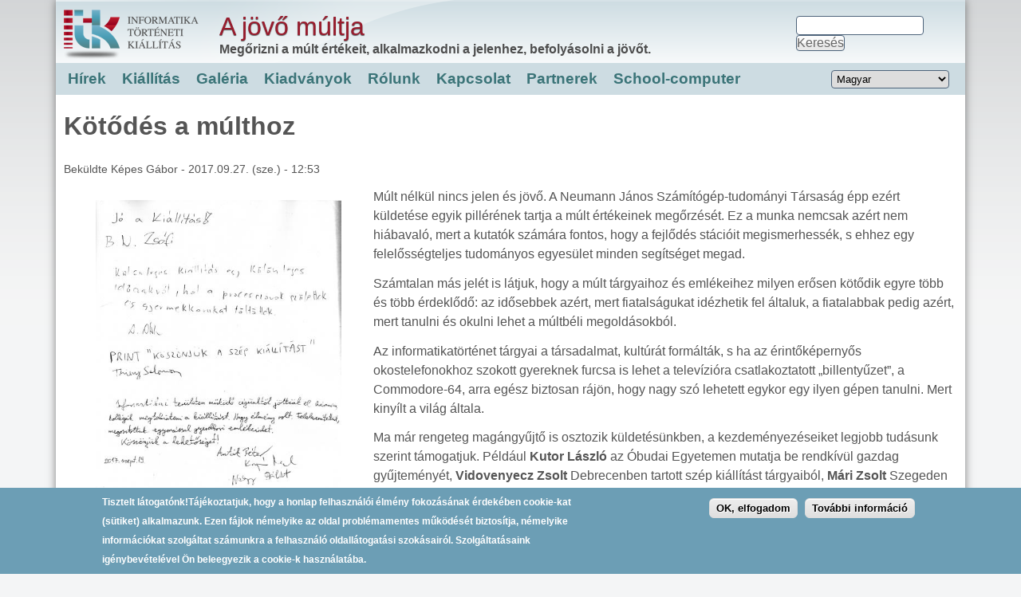

--- FILE ---
content_type: text/html; charset=utf-8
request_url: https://ajovomultja.hu/news/kotodes-multhoz
body_size: 27747
content:
<!DOCTYPE html>
<!--[if lt IE 7]><html class="lt-ie9 lt-ie8 lt-ie7" lang="hu" dir="ltr"><![endif]-->
<!--[if IE 7]><html class="lt-ie9 lt-ie8" lang="hu" dir="ltr"><![endif]-->
<!--[if IE 8]><html class="lt-ie9" lang="hu" dir="ltr"><![endif]-->
<!--[if gt IE 8]><!--><html lang="hu" dir="ltr"><!--<![endif]-->
<head>
<meta charset="utf-8" />
<link rel="shortcut icon" href="https://ajovomultja.hu/misc/favicon.ico" type="image/vnd.microsoft.icon" />
<meta name="viewport" content="width=device-width, initial-scale=1" />
<meta name="description" content="Legutóbb Budapesten, az újpesti Ifjúsági Házban rendeztünk Nagy Károllyal együtt kiállítást Nekem 8(bit) címmel. A megnyitó előadásait egy 18 éves fiatalember – maga is gyűjtő – Inzsöl Nikolasz örökítette meg." />
<meta name="MobileOptimized" content="width" />
<meta name="HandheldFriendly" content="1" />
<meta name="apple-mobile-web-app-capable" content="yes" />
<meta name="robots" content="follow, index" />
<meta name="generator" content="Drupal 7 (https://www.drupal.org)" />
<link rel="image_src" href="https://ajovomultja.hu/sites/default/files/content_images/nekem8bit-9.jpg" />
<link rel="canonical" href="https://ajovomultja.hu/news/kotodes-multhoz" />
<link rel="shortlink" href="https://ajovomultja.hu/node/765" />
<meta property="fb:pages" content="https://ajovomultja.hu/news/kotodes-multhoz" />
<meta property="og:site_name" content="A jövő múltja" />
<meta property="og:type" content="article" />
<meta property="og:url" content="https://ajovomultja.hu/news/kotodes-multhoz" />
<meta property="og:title" content="Kötődés a múlthoz - Informatika Történeti Kiállítás" />
<meta property="og:description" content="Legutóbb Budapesten, az újpesti Ifjúsági Házban rendeztünk Nagy Károllyal együtt kiállítást Nekem 8(bit) címmel. A megnyitó előadásait egy 18 éves fiatalember – maga is gyűjtő – Inzsöl Nikolasz örökítette meg." />
<meta property="og:updated_time" content="2017-09-27T13:43:21+02:00" />
<meta property="og:image" content="https://ajovomultja.hu/sites/default/files/content_images/nekem8bit-9.jpg" />
<meta property="article:published_time" content="2017-09-27T12:53:01+02:00" />
<meta property="article:modified_time" content="2017-09-27T13:43:21+02:00" />
<title>Kötődés a múlthoz | A jövő múltja - Informatika Történeti Kiállítás</title>
<link type="text/css" rel="stylesheet" href="https://ajovomultja.hu/sites/default/files/css/css_xE-rWrJf-fncB6ztZfd2huxqgxu4WO-qwma6Xer30m4.css" media="all" />
<link type="text/css" rel="stylesheet" href="https://ajovomultja.hu/sites/default/files/css/css_ildJ7EnWaQhnPPTE6Q_QzEMA1KxPLAp-f5gjuqekwDQ.css" media="all" />
<link type="text/css" rel="stylesheet" href="https://ajovomultja.hu/sites/default/files/css/css_t6wLAg7MxC7Y2lJVVCQ9WHcaOQ-XmDZDdK59pycdVQs.css" media="all" />
<style>#sliding-popup.sliding-popup-bottom,#sliding-popup.sliding-popup-bottom .eu-cookie-withdraw-banner,.eu-cookie-withdraw-tab{background:#6c9eb5;}#sliding-popup.sliding-popup-bottom.eu-cookie-withdraw-wrapper{background:transparent}#sliding-popup .popup-content #popup-text h1,#sliding-popup .popup-content #popup-text h2,#sliding-popup .popup-content #popup-text h3,#sliding-popup .popup-content #popup-text p,.eu-cookie-compliance-secondary-button,.eu-cookie-withdraw-tab{color:#fff !important;}.eu-cookie-withdraw-tab{border-color:#fff;}
</style>
<link type="text/css" rel="stylesheet" href="https://ajovomultja.hu/sites/default/files/css/css_WkIQlS2V8h4Vh16HARhGTGX8u2nA_FzvuTZ5-DXLwaQ.css" media="screen" />
<link type="text/css" rel="stylesheet" href="https://ajovomultja.hu/sites/default/files/css/css_ozfWq_OIGb2v7J-EqxIzTIjmvalGQGF5zILPNh4kAAM.css" media="all" />
<link type="text/css" rel="stylesheet" href="https://ajovomultja.hu/sites/default/files/css/css_GcJZnpoY223x6MtSGGAwTQpc8kRXLhCnTMkiixDc8gw.css" media="only screen" />
<link type="text/css" rel="stylesheet" href="https://ajovomultja.hu/sites/default/files/css/css_eFz1Jiq4twIE7QIK-UxpmeJtF-s9wrOjbhfYereFW4U.css" media="screen" />
<link type="text/css" rel="stylesheet" href="https://ajovomultja.hu/sites/default/files/css/css_iE315dxIy6-XWCUGqtlkAOPjCEC4bVQuxkCqCiYv-ts.css" media="only screen" />

<!--[if lt IE 9]>
<link type="text/css" rel="stylesheet" href="https://ajovomultja.hu/sites/default/files/css/css_92VQJZpTnsYpQjlEgetIAHIuGN7vMbd6gr3ibVmUTYI.css" media="screen" />
<![endif]-->
<script>window.google_analytics_uacct = "UA-44282056-2";</script>
<script src="https://ajovomultja.hu/sites/default/files/js/js_yMSKTzBO0KmozyLwajzFOrrt_kto_9mtccAkb0rm7gc.js"></script>
<script src="https://ajovomultja.hu/sites/default/files/js/js_TVTqjz8JHRb2KK9hlzuk0YsjzD013dKyYX_OTz-2VXU.js"></script>
<script src="https://ajovomultja.hu/sites/default/files/js/js_Tik8PIaz_eQ5I4FMzmjkWoPEs9jKBgTSauo1jgsNa6g.js"></script>
<script src="https://ajovomultja.hu/sites/default/files/js/js_3SWbIb3kDLYwnJ8UZkSg-QGtbf8r1krIBR3gK9EvTRE.js"></script>
<script>(function(i,s,o,g,r,a,m){i["GoogleAnalyticsObject"]=r;i[r]=i[r]||function(){(i[r].q=i[r].q||[]).push(arguments)},i[r].l=1*new Date();a=s.createElement(o),m=s.getElementsByTagName(o)[0];a.async=1;a.src=g;m.parentNode.insertBefore(a,m)})(window,document,"script","https://www.google-analytics.com/analytics.js","ga");ga("create", "UA-44282056-2", {"cookieDomain":"auto"});ga("set", "anonymizeIp", true);ga("send", "pageview");</script>
<script src="https://ajovomultja.hu/sites/default/files/js/js_7gTy0yeBNIP_3eL0rbLPKg9JmBxItVOpAs_NskCmsPA.js"></script>
<script>jQuery.extend(Drupal.settings, {"basePath":"\/","pathPrefix":"","ajaxPageState":{"theme":"pixture_reloaded","theme_token":"TiwTEtflp-2pgIzfdoXRXx7fgIWZqPRMEHxIISDremE","js":{"0":1,"1":1,"sites\/all\/modules\/eu_cookie_compliance\/js\/eu_cookie_compliance.js":1,"2":1,"misc\/jquery.js":1,"misc\/jquery-extend-3.4.0.js":1,"misc\/jquery-html-prefilter-3.5.0-backport.js":1,"misc\/jquery.once.js":1,"misc\/drupal.js":1,"sites\/all\/modules\/eu_cookie_compliance\/js\/jquery.cookie-1.4.1.min.js":1,"sites\/all\/modules\/extlink\/extlink.js":1,"public:\/\/languages\/hu_uoEEAUst3kQbFs1v3V1o8st-8V011iny5OJdWPbkSNU.js":1,"sites\/all\/libraries\/colorbox\/jquery.colorbox-min.js":1,"sites\/all\/modules\/colorbox\/js\/colorbox.js":1,"sites\/all\/modules\/colorbox\/styles\/default\/colorbox_style.js":1,"sites\/all\/modules\/colorbox\/js\/colorbox_load.js":1,"sites\/all\/modules\/responsive_menus\/styles\/responsive_menus_simple\/js\/responsive_menus_simple.js":1,"sites\/all\/modules\/google_analytics\/googleanalytics.js":1,"3":1,"sites\/all\/modules\/lang_dropdown\/lang_dropdown.js":1,"misc\/tableheader.js":1},"css":{"modules\/system\/system.base.css":1,"modules\/system\/system.menus.css":1,"modules\/system\/system.messages.css":1,"modules\/system\/system.theme.css":1,"modules\/field\/theme\/field.css":1,"modules\/node\/node.css":1,"modules\/search\/search.css":1,"modules\/user\/user.css":1,"sites\/all\/modules\/youtube\/css\/youtube.css":1,"sites\/all\/modules\/extlink\/extlink.css":1,"sites\/all\/modules\/views\/css\/views.css":1,"sites\/all\/modules\/ckeditor\/css\/ckeditor.css":1,"sites\/all\/modules\/colorbox\/styles\/default\/colorbox_style.css":1,"sites\/all\/modules\/ctools\/css\/ctools.css":1,"modules\/locale\/locale.css":1,"sites\/all\/modules\/eu_cookie_compliance\/css\/eu_cookie_compliance.css":1,"sites\/all\/modules\/responsive_menus\/styles\/responsive_menus_simple\/css\/responsive_menus_simple.css":1,"sites\/all\/modules\/lang_dropdown\/lang_dropdown.css":1,"0":1,"sites\/all\/themes\/adaptivetheme\/at_core\/css\/at.settings.style.headings.css":1,"sites\/all\/themes\/adaptivetheme\/at_core\/css\/at.settings.style.image.css":1,"sites\/all\/themes\/adaptivetheme\/at_core\/css\/at.layout.css":1,"sites\/all\/themes\/pixture_reloaded\/color\/colors.css":1,"sites\/all\/themes\/pixture_reloaded\/css\/pixture_reloaded.css":1,"sites\/all\/themes\/pixture_reloaded\/css\/pixture_reloaded.settings.style.css":1,"public:\/\/adaptivetheme\/pixture_reloaded_files\/pixture_reloaded.responsive.layout.css":1,"public:\/\/adaptivetheme\/pixture_reloaded_files\/pixture_reloaded.fonts.css":1,"public:\/\/adaptivetheme\/pixture_reloaded_files\/pixture_reloaded.responsive.styles.css":1,"public:\/\/adaptivetheme\/pixture_reloaded_files\/pixture_reloaded.lt-ie9.layout.css":1}},"colorbox":{"opacity":"0.85","current":"{current} \/ {total}","previous":"\u00ab El\u0151z\u0151","next":"K\u00f6vetkez\u0151 \u00bb","close":"Bez\u00e1r","maxWidth":"98%","maxHeight":"98%","fixed":true,"mobiledetect":true,"mobiledevicewidth":"480px"},"eu_cookie_compliance":{"popup_enabled":1,"popup_agreed_enabled":0,"popup_hide_agreed":0,"popup_clicking_confirmation":1,"popup_scrolling_confirmation":0,"popup_html_info":"\u003Cdiv\u003E\n  \u003Cdiv class =\u0022popup-content info\u0022\u003E\n    \u003Cdiv id=\u0022popup-text\u0022\u003E\n      \u003Cp\u003E\u003Cstrong\u003ETisztelt l\u00e1togat\u00f3nk!\u003C\/strong\u003E\u003C\/p\u003E\u003Cp\u003ET\u00e1j\u00e9koztatjuk, hogy a honlap felhaszn\u00e1l\u00f3i \u00e9lm\u00e9ny fokoz\u00e1s\u00e1nak \u00e9rdek\u00e9ben cookie-kat (s\u00fctiket) alkalmazunk. Ezen f\u00e1jlok n\u00e9melyike az oldal probl\u00e9mamentes m\u0171k\u00f6d\u00e9s\u00e9t biztos\u00edtja, n\u00e9melyike inform\u00e1ci\u00f3kat szolg\u00e1ltat sz\u00e1munkra a felhaszn\u00e1l\u00f3 oldall\u00e1togat\u00e1si szok\u00e1sair\u00f3l. Szolg\u00e1ltat\u00e1saink ig\u00e9nybev\u00e9tel\u00e9vel \u00d6n beleegyezik a cookie-k haszn\u00e1lat\u00e1ba.\u003C\/p\u003E    \u003C\/div\u003E\n    \u003Cdiv id=\u0022popup-buttons\u0022\u003E\n      \u003Cbutton type=\u0022button\u0022 class=\u0022agree-button eu-cookie-compliance-default-button\u0022\u003EOK, elfogadom\u003C\/button\u003E\n              \u003Cbutton type=\u0022button\u0022 class=\u0022find-more-button eu-cookie-compliance-more-button agree-button eu-cookie-compliance-default-button\u0022\u003ETov\u00e1bbi inform\u00e1ci\u00f3\u003C\/button\u003E\n                \u003C\/div\u003E\n  \u003C\/div\u003E\n\u003C\/div\u003E","use_mobile_message":false,"mobile_popup_html_info":"\u003Cdiv\u003E\n  \u003Cdiv class =\u0022popup-content info\u0022\u003E\n    \u003Cdiv id=\u0022popup-text\u0022\u003E\n          \u003C\/div\u003E\n    \u003Cdiv id=\u0022popup-buttons\u0022\u003E\n      \u003Cbutton type=\u0022button\u0022 class=\u0022agree-button eu-cookie-compliance-default-button\u0022\u003EOK, elfogadom\u003C\/button\u003E\n              \u003Cbutton type=\u0022button\u0022 class=\u0022find-more-button eu-cookie-compliance-more-button agree-button eu-cookie-compliance-default-button\u0022\u003ETov\u00e1bbi inform\u00e1ci\u00f3\u003C\/button\u003E\n                \u003C\/div\u003E\n  \u003C\/div\u003E\n\u003C\/div\u003E\n","mobile_breakpoint":"768","popup_html_agreed":"\u003Cdiv\u003E\n  \u003Cdiv class=\u0022popup-content agreed\u0022\u003E\n    \u003Cdiv id=\u0022popup-text\u0022\u003E\n      \u003Ch2\u003EThank you for accepting cookies\u003C\/h2\u003E\u003Cp\u003EYou can now hide this message or find out more about cookies.\u003C\/p\u003E    \u003C\/div\u003E\n    \u003Cdiv id=\u0022popup-buttons\u0022\u003E\n      \u003Cbutton type=\u0022button\u0022 class=\u0022hide-popup-button eu-cookie-compliance-hide-button\u0022\u003EElrejt\u00e9s\u003C\/button\u003E\n              \u003Cbutton type=\u0022button\u0022 class=\u0022find-more-button eu-cookie-compliance-more-button-thank-you\u0022 \u003ETov\u00e1bbi inform\u00e1ci\u00f3\u003C\/button\u003E\n          \u003C\/div\u003E\n  \u003C\/div\u003E\n\u003C\/div\u003E","popup_use_bare_css":false,"popup_height":"auto","popup_width":"100%","popup_delay":1000,"popup_link":"http:\/\/ajovomultja.hu\/content\/adatkezelesi-tajekoztato","popup_link_new_window":1,"popup_position":null,"popup_language":"hu","store_consent":false,"better_support_for_screen_readers":0,"reload_page":0,"domain":"","popup_eu_only_js":0,"cookie_lifetime":"100","cookie_session":false,"disagree_do_not_show_popup":0,"method":"default","whitelisted_cookies":"","withdraw_markup":"\u003Cbutton type=\u0022button\u0022 class=\u0022eu-cookie-withdraw-tab\u0022\u003EPrivacy settings\u003C\/button\u003E\n\u003Cdiv class=\u0022eu-cookie-withdraw-banner\u0022\u003E\n  \u003Cdiv class=\u0022popup-content info\u0022\u003E\n    \u003Cdiv id=\u0022popup-text\u0022\u003E\n      \u003Ch2\u003EWe use cookies on this site to enhance your user experience\u003C\/h2\u003E\u003Cp\u003EYou have given your consent for us to set cookies.\u003C\/p\u003E    \u003C\/div\u003E\n    \u003Cdiv id=\u0022popup-buttons\u0022\u003E\n      \u003Cbutton type=\u0022button\u0022 class=\u0022eu-cookie-withdraw-button\u0022\u003EWithdraw consent\u003C\/button\u003E\n    \u003C\/div\u003E\n  \u003C\/div\u003E\n\u003C\/div\u003E\n","withdraw_enabled":false},"responsive_menus":[{"toggler_text":"\u2630 Menu","selectors":["#block-system-main-menu"],"media_size":"768","media_unit":"px","absolute":"1","remove_attributes":"1","responsive_menus_style":"responsive_menus_simple"}],"extlink":{"extTarget":"_blank","extClass":"ext","extLabel":"(link is external)","extImgClass":0,"extIconPlacement":"append","extSubdomains":0,"extExclude":"","extInclude":"","extCssExclude":"","extCssExplicit":"","extAlert":0,"extAlertText":"This link will take you to an external web site.","mailtoClass":"mailto","mailtoLabel":"(link sends e-mail)"},"googleanalytics":{"trackOutbound":1,"trackMailto":1,"trackDownload":1,"trackDownloadExtensions":"7z|aac|arc|arj|asf|asx|avi|bin|csv|doc(x|m)?|dot(x|m)?|exe|flv|gif|gz|gzip|hqx|jar|jpe?g|js|mp(2|3|4|e?g)|mov(ie)?|msi|msp|pdf|phps|png|ppt(x|m)?|pot(x|m)?|pps(x|m)?|ppam|sld(x|m)?|thmx|qtm?|ra(m|r)?|sea|sit|tar|tgz|torrent|txt|wav|wma|wmv|wpd|xls(x|m|b)?|xlt(x|m)|xlam|xml|z|zip","trackColorbox":1},"urlIsAjaxTrusted":{"\/search\/content":true,"\/news\/kotodes-multhoz":true},"adaptivetheme":{"pixture_reloaded":{"layout_settings":{"bigscreen":"three-col-grail","tablet_landscape":"three-col-grail","tablet_portrait":"one-col-vert","smalltouch_landscape":"one-col-vert","smalltouch_portrait":"one-col-stack"},"media_query_settings":{"bigscreen":"only screen and (min-width:1025px)","tablet_landscape":"only screen and (min-width:769px) and (max-width:1024px)","tablet_portrait":"only screen and (min-width:481px) and (max-width:768px)","smalltouch_landscape":"only screen and (min-width:321px) and (max-width:480px)","smalltouch_portrait":"only screen and (max-width:320px)"}}}});</script>
<!--[if lt IE 9]>
<script src="https://ajovomultja.hu/sites/all/themes/adaptivetheme/at_core/scripts/html5.js?suhul4"></script>
<![endif]-->
</head>
<body class="html not-front not-logged-in no-sidebars page-node page-node- page-node-765 node-type-article i18n-hu atr-7.x-3.x atv-7.x-3.1 lang-hu site-name-a-jövő-múltja section-news color-scheme-custom pixture-reloaded bs-l bb-n mb-ca mbp-l rc-4">
  <div id="skip-link" class="nocontent">
    <a href="#main-content" class="element-invisible element-focusable">Ugrás a tartalomra</a>
  </div>
    <div class="texture-overlay">
  <div id="page" class="container page snc-n snw-n sna-l sns-d ssc-n ssw-b ssa-l sss-n btc-n btw-b bta-l bts-n ntc-n ntw-b nta-l nts-n ctc-n ctw-b cta-l cts-n ptc-n ptw-b pta-l pts-n">

    <header  id="header" class="clearfix" role="banner">
      <div class="header-inner clearfix">

                  <!-- start: Branding -->
          <div  id="branding" class="branding-elements clearfix">

                          <div id="logo">
                <a href="/"><img class="site-logo" src="https://ajovomultja.hu/sites/default/files/logo-large_0.png" alt="A jövő múltja" /></a>              </div>
            
                          <!-- start: Site name and Slogan hgroup -->
              <div  class="h-group" id="name-and-slogan">

                                  <h1 id="site-name"><a href="/" title="Kezdőlap">A jövő múltja</a></h1>
                
                                  <p  id="site-slogan">Megőrizni a múlt értékeit, alkalmazkodni a jelenhez, befolyásolni a jövőt.</p>
                
              </div><!-- /end #name-and-slogan -->
            
          </div><!-- /end #branding -->
        
        <div class="region region-header"><div class="region-inner clearfix"><div id="block-search-form" class="block block-search no-title odd first last block-count-1 block-region-header block-form"  role="search"><div class="block-inner clearfix">  
  
  <div class="block-content content"><form action="/news/kotodes-multhoz" method="post" id="search-block-form" accept-charset="UTF-8"><div><div class="container-inline">
      <h2 class="element-invisible">Keresés űrlap</h2>
    <div class="form-item form-type-textfield form-item-search-block-form">
  <label class="element-invisible" for="edit-search-block-form--2">Keresés </label>
 <input title="A keresendő kifejezések megadása." type="search" id="edit-search-block-form--2" name="search_block_form" value="" size="15" maxlength="128" class="form-text" />
</div>
<div class="form-actions form-wrapper" id="edit-actions"><input type="submit" id="edit-submit" name="op" value="Keresés" class="form-submit" /></div><input type="hidden" name="form_build_id" value="form-8c-JtHcn4F4f_6eentnVyY5_hrJzPqkJRa0ziYtdebY" />
<input type="hidden" name="form_id" value="search_block_form" />
</div>
</div></form></div>
  </div></div></div></div>
      </div>

    </header> <!-- /header -->

    <div id="menu-bar" class="nav clearfix"><nav id="block-system-main-menu" class="block block-system block-menu menu-wrapper menu-bar-wrapper clearfix odd first block-count-2 block-region-menu-bar block-main-menu"  role="navigation">  
      <h2 class="element-invisible block-title">Főmenü</h2>
  
  <ul class="menu clearfix"><li class="first leaf menu-depth-1 menu-item-434"><a href="/news" title="">Hírek</a></li><li class="leaf menu-depth-1 menu-item-435"><a href="/en" title="">Kiállítás</a></li><li class="leaf menu-depth-1 menu-item-436"><a href="/gallery" title="">Galéria</a></li><li class="leaf menu-depth-1 menu-item-626"><a href="/publications" title="">Kiadványok</a></li><li class="leaf menu-depth-1 menu-item-440"><a href="/about" title="">Rólunk</a></li><li class="leaf menu-depth-1 menu-item-426"><a href="/content/contact">Kapcsolat</a></li><li class="leaf menu-depth-1 menu-item-249"><a href="/content/professional-relations">Partnerek</a></li><li class="last leaf menu-depth-1 menu-item-674"><a href="/content/school-computer">School-computer</a></li></ul>
  </nav><section id="block-lang-dropdown-language" class="block block-lang-dropdown menu-wrapper menu-bar-wrapper clearfix even last block-count-3 block-region-menu-bar block-language" >  
      <h2 class="element-invisible block-title">Nyelvek</h2>
  
  <form class="lang_dropdown_form language" id="lang_dropdown_form_language" action="/news/kotodes-multhoz" method="post" accept-charset="UTF-8"><div><div class="form-item form-type-select form-item-lang-dropdown-select">
 <select class="lang-dropdown-select-element form-select" id="lang-dropdown-select-language" style="width:148px" name="lang_dropdown_select"><option value="hu" selected="selected">Magyar</option></select>
</div>
<input type="hidden" name="hu" value="/news/kotodes-multhoz" />
<noscript><div>
<input type="submit" id="edit-submit--2" name="op" value="Mehet" class="form-submit" />
</div></noscript><input type="hidden" name="form_build_id" value="form-JuTdjACDmv4_KSbmqUHiluSpq_V3Ke5m0WeLesm4c2Q" />
<input type="hidden" name="form_id" value="lang_dropdown_form" />
</div></form>
  </section></div>
    <!-- Messages and Help -->
        
    <!-- Breadcrumbs -->
    
    
    <!-- Three column 3x33 Gpanel -->
    
    <div id="columns">
      <div class="columns-inner clearfix">

        <div id="content-column">
          <div class="content-inner">

            
            <section id="main-content" role="main">

                                            <header  id="main-content-header" class="clearfix">

                                      <h1 id="page-title">Kötődés a múlthoz</h1>
                  
                  
                </header>
                            
                              <div id="content">
                  <div id="block-system-main" class="block block-system no-title odd first last block-count-4 block-region-content block-main" >  
  
  <article id="node-765" class="node node-article node-promoted article odd node-lang-hu node-full ia-n clearfix" role="article">
  
  
      <footer class="submitted">
            <p class="author-datetime">Beküldte <span class="username">Képes Gábor</span> - <time datetime="2017-09-27T12:53:01+0200" pubdate="pubdate">2017.09.27. (sze.) - 12:53</time></p>
    </footer>
  
  <div class="node-content">
    <div class="field field-name-body field-type-text-with-summary field-label-hidden view-mode-full"><div class="field-items"><div class="field-item even"><figure class="image image-larger content-image" style="float:left"><a class="colorbox colorbox-insert-image" href="http://ajovomultja.hu/sites/default/files/content_images/nekem8bit-9.jpg" rel="gallery-all"><img alt="" height="442" src="/sites/default/files/styles/larger/public/content_images/nekem8bit-9.jpg?itok=A8adls_T" width="308" /></a>
<figcaption></figcaption>
</figure>

<p>Múlt nélkül nincs jelen és jövő. A Neumann János Számítógép-tudományi Társaság épp ezért küldetése egyik pillérének tartja a múlt értékeinek megőrzését. Ez a munka nemcsak azért nem hiábavaló, mert a kutatók számára fontos, hogy a fejlődés stációit megismerhessék, s ehhez egy felelősségteljes tudományos egyesület minden segítséget megad.</p>

<p>Számtalan más jelét is látjuk, hogy a múlt tárgyaihoz és emlékeihez milyen erősen kötődik egyre több és több érdeklődő: az idősebbek azért, mert fiatalságukat idézhetik fel általuk, a fiatalabbak pedig azért, mert tanulni és okulni lehet a múltbéli megoldásokból.</p>

<p>Az informatikatörténet tárgyai a társadalmat, kultúrát formálták, s ha az érintőképernyős okostelefonokhoz szokott gyereknek furcsa is lehet a televízióra csatlakoztatott „billentyűzet”, a Commodore-64, arra egész biztosan rájön, hogy nagy szó lehetett egykor egy ilyen gépen tanulni. Mert kinyílt a világ általa.</p>

<p>Ma már rengeteg magángyűjtő is osztozik küldetésünkben, a kezdeményezéseiket legjobb tudásunk szerint támogatjuk. Például <strong>Kutor László</strong> az Óbudai Egyetemen mutatja be rendkívül gazdag gyűjteményét, <strong>Vidovenyecz Zsolt</strong> Debrecenben tartott szép kiállítást tárgyaiból, <strong>Mári Zsolt</strong> Szegeden és Szolnokon, míg <strong>Nagy Károly</strong> rendszeresen visszatérő együttműködő partnerünk állandó és időszaki kiállításainkban is, Budapesten és Szegeden.</p>

<p>Ők mind tudják, hogy mit köszönhetnek a múltnak, hisz a legelső gyűjtők, <strong>Kovács Győző</strong> és <strong>Muszka Dániel </strong>már a 70-es években elkezdték a történeti értékű eszközök gyűjtését az <strong>NJSZT</strong> égisze alatt: a világ 4-5 legnagyobb gyűjteményének egyike jött létre a Társaság folyamatos munkájával, ennek jelenleg csak a harmadát tudjuk professzionális állandó kiállításon bemutatni ( ajovomultja.hu ), amely ma már a gyűjtők és érdeklődők kedvenc „zarándokhelye”.</p>

<p>Vannak, akik gyűjtői csoportokban és aukciók kapcsán lépnek kapcsolatba egymással, s egyre többen böngészik Társaságunk Informatika Történeti Fórumának adattárát is, neves gyártókra vagy tervezőkre keresve.</p>

<p>A magángyűjtők lelkesedésénél már csak a kiállítások látogatóinak öröme a megindítóbb: nagyszerű visszaigazolás látni a régi tárgyakra rácsodálkozó érdeklődők ragyogó arcait.&nbsp;</p>

<p>Legutóbb Budapesten, az újpesti Ifjúsági Házban rendeztünk Nagy Károllyal együtt kiállítást Nekem 8(bit) címmel. A megnyitó előadásait egy 18 éves fiatalember – maga is gyűjtő – <strong>Inzsöl Nikolasz</strong> örökítette meg.</p>

<p><iframe allowfullscreen="" frameborder="0" height="315" src="https://www.youtube.com/embed/mkbBWUsnZLU" width="560"></iframe></p>

<p>Szívet melengető, hogy ezek az értékek mennyi emléket idéznek fel a látogatókban – a tárlatot továbbvisszük világszínvonalú Informatika Történeti Kiállításunkba (ne felejtsék: <strong>november 8 – Nekem 8(bit)!</strong>), de addig is böngészhetővé tesszük a tárlat budapesti vendégkönyvét.</p>

<p>Osztozzanak örömünkben, mert ennyi élményt adni öröm. Hogy is írta az egyik látogatónk?</p>

<p>10 PRINT”KÖSZÖNJÜK A SZÉP KIÁLLÍTÁST”</p>

<p>tegyük hozzá:</p>

<p>20 PRINT”MI PEDIG AZ ÉRDEKLŐDÉST KÖSZÖNJÜK!”</p>
</div></div></div><div class="field field-name-field-content-files field-type-file field-label-hidden view-mode-full"><div class="field-items"><div class="field-item even"><table class="sticky-enabled">
 <thead><tr><th>Csatolmány</th><th>Méret</th> </tr></thead>
<tbody>
 <tr class="odd"><td><span class="file"><img class="file-icon" alt="PDF ikon" title="application/pdf" src="/modules/file/icons/application-pdf.png" /> <a href="https://ajovomultja.hu/sites/default/files/attachments/vendegkonyv_2017.pdf" type="application/pdf; length=7142433" title="vendegkonyv_2017.pdf">Vendégkönyv</a></span></td><td>6.81 MB</td> </tr>
</tbody>
</table>
</div></div></div>
<iframe src="//www.facebook.com/plugins/like.php?href=https%3A%2F%2Fajovomultja.hu%2Fnews%2Fkotodes-multhoz&amp;layout=standard&amp;show_faces=false&amp;width=450&amp;font=arial&amp;height=80&amp;action=like&amp;colorscheme=light&amp;locale=en_US&amp;send=false&amp;share=true" scrolling="no" frameborder="0" style="border: none; overflow: hidden; width: 450px; height: 80px; " allowTransparency="true"></iframe>
  </div>

  
  
  </article>

  </div>                </div>
              
              <!-- Feed icons (RSS, Atom icons etc -->
              
            </section> <!-- /main-content -->

            
          </div>
        </div> <!-- /content-column -->

                
      </div>
    </div> <!-- /columns -->

    
    <!-- four-4x25 Gpanel -->
    
          <footer  id="footer" class="clearfix" role="contentinfo">
        <div id="footer-inner" class="clearfix">
          <div class="region region-footer"><div class="region-inner clearfix"><div id="block-block-3" class="block block-block no-title odd first last block-count-5 block-region-footer block-3" ><div class="block-inner clearfix">  
  
  <div class="block-content content"><div class="footer_zone_left"><img alt="ITK logó" src="/sites/default/files/logo-large_0.png" /></div>

<div class="footer_zone_center">
<p>Informatika Történeti Kiállítás<br />
Szeged, Kálvária Sgt. 23<br />
Tel.: 62-563-487&nbsp;<br />
E-mail:&nbsp;<a href="mailto:itmuseum@agoraszeged.hu" title="Levél küldése">itmuseum@agoraszeged.hu</a></p>

<p><a href="http://ajovomultja.hu/content/adatkezelesi-tajekoztato">Adatkezelési tájékoztató</a><br />
<a href="http://ajovomultja.hu/content/impresszum">Impresszum</a></p>
</div>

<div class="footer_zone_right"><a href="http://www.njszt.hu" target="_blank"><img alt="NJSZT logó" src="/sites/default/files/njszt_150x145.png" /></a></div>
</div>
  </div></div></div></div>          <p class="attribute-creator"></p>
        </div>
      </footer>
    
  </div> <!-- /page -->
</div> <!-- /texture overlay -->
  <script>function euCookieComplianceLoadScripts() {}</script>
<script>var eu_cookie_compliance_cookie_name = "";</script>
<script src="https://ajovomultja.hu/sites/default/files/js/js_2lJC5gTZ8B3-P19n2LPEd0viiCEmLJ5gcIAFYex1r0U.js"></script>
</body>
</html>


--- FILE ---
content_type: text/css
request_url: https://ajovomultja.hu/sites/default/files/css/css_iE315dxIy6-XWCUGqtlkAOPjCEC4bVQuxkCqCiYv-ts.css
body_size: 1455
content:
@media only screen and (min-width:320px) and (max-width:767px){#header #branding #site-name,#header #branding #site-name a,#header #branding #site-name a:link,#header #branding #site-name a:visited{color:#991c2d;}#header #branding{width:75%;}#site-slogan{display:none !important;}.region-header #block-search-form{float:right;margin:0;}.region-header #block-search-form input.form-text{margin:0;width:100px;}.region-header #block-search-form .block-content{padding:0;}.region-header #block-search-form .form-actions input{margin:0;padding:0;vertical-align:bottom;}.ajm-news-class .views-row{background-color:#e5e6e7;border:1px solid #bcbcbc;border-radius:4px;float:left;width:97%;height:140px;margin:10px;position:relative;overflow:hidden;}.ajm-news-class .views-row .views-field-field-content-images{float:left;margin:0 10px 0 0;}.ajm-news-class .views-row  .views-field-title{font-weight:bold;margin:10px;}.ajm-news-class .views-row  .views-field-body{margin:5px;font-size:small;}.ajm-news-class .views-row  .views-field-body p{margin:0;}.ajm-news-class .views-row  .views-field-body p strong{font-weight:normal;}.ajm-news-class .views-row  .views-field-view-node{position:absolute;bottom:0px;right:0px;padding:8px 12px;background-color:#51a1b9;border-radius:4px;font-weight:bold;}.ajm-news-class .views-row  .views-field-view-node a,.ajm-news-class .views-row  .views-field-view-node a:link,.ajm-news-class .views-row  .views-field-view-node a:visited{color:#fff;}.ajm-galeria-class .view-header h2{border-bottom:2px dotted #ccc;clear:both;}.ajm-galeria-class .views-row{width:270px;float:left;}.ajm-galeria-class .views-row .views-field-title{font-size:small;height:30px;overflow:hidden;}.ajm-galeria-class .views-row .views-field-field-collection-image,.ajm-galeria-class .views-row .views-field-field-valbum-teaser-image{margin-bottom:20px;}.ajm-galeria-class .view-footer{clear:both;}.ajm-album-class .views-row{width:220px;height:150px;float:left;}.ajm-album-class .views-row .views-field-field-collection-image a::after{content:attr(title);font-size:small;}.ajm-album-class .views-row .views-field-field-collection-image img{display:block;}.field-name-field-video .field-item .field-collection-view{border:none;}.field-name-field-video .field-item .field-collection-view .field-name-field-video-title .field-item{font-size:small;height:50px;overflow:hidden;}.field-name-field-video .field-item{width:300px;float:left;}#menu-bar #block-system-main-menu{float:left;}#menu-bar #block-lang-dropdown-language{float:right;margin-right:10px;}#menu-bar #block-lang-dropdown-language form{margin:0;}#menu-bar #block-lang-dropdown-language form select{width:100px !important;border:solid 1px #4d637a;border-radius:4px;}.node nav.clearfix{display:none;}.ajm-front-4sticky .views-row{position:relative;overflow:hidden;height:240px;}.ajm-front-4sticky .views-row .views-field{text-align:center;}.ajm-front-4sticky .views-row img{border-radius:4px;}.ajm-front-4sticky .views-row .views-field-title{font-size:small;font-weight:bold;}.ajm-4sticky-side .views-row .views-field{text-align:center;}.ajm-front-promoted .views-row{background-color:#e5e6e7;border:1px solid #bcbcbc;border-radius:4px;float:left;width:97%;height:140px;margin:10px;position:relative;overflow:hidden;}.ajm-front-promoted .views-row .views-field-field-content-images{float:left;margin:0 10px 0 0;}.ajm-front-promoted .views-row  .views-field-title{font-weight:bold;margin:5px 10px;}.ajm-front-promoted .views-row  .views-field-body{margin:5px;font-size:small;}.ajm-front-promoted .views-row  .views-field-body p{margin:0;}.ajm-front-promoted .views-row  .views-field-body p strong{font-weight:normal;}.ajm-front-promoted .views-row  .views-field-view-node{position:absolute;bottom:0px;right:0px;padding:3px 5px;background-color:#51a1b9;border-radius:4px;}.ajm-front-promoted .views-row  .views-field-view-node a,.ajm-front-promoted .views-row  .views-field-view-node a:link,.ajm-front-promoted .views-row  .views-field-view-node a:visited{color:#fff;}#footer .region-footer{color:#555;}#footer .region-footer a,.region-footer a:link,.region-footer a:visited{color:#4d637a;}#footer .region-footer a:hover{text-decoration:underline;}#footer .region-footer .footer_zone_left{display:none;}#footer .region-footer .footer_zone_center{width:100%;}#footer .region-footer .footer_zone_right{display:none;}#footer .region-footer img{display:none;}#block-block-6 .block-inner{display:none;}}@media only screen and (min-width:768px) and (max-width:1024px){#header #branding #site-name,#header #branding #site-name a,#header #branding #site-name a:link,#header #branding #site-name a:visited{color:#991c2d;}#header #branding{width:75%;}#site-slogan{font-size:small;}#menu-bar .block-main-menu ul.menu{font-size:inherit;}#menu-bar .block-main-menu ul.menu li a{padding:0 5px;}.region-header #block-search-form{margin:0;}.region-header #block-search-form input.form-text{margin:0;width:120px;}.region-header #block-search-form .block-content{padding:0;}.region-header #block-search-form .form-actions input{margin:0;padding:0;vertical-align:bottom;}.ajm-news-class .views-row{background-color:#e5e6e7;border:1px solid #bcbcbc;border-radius:4px;float:left;width:97%;height:140px;margin:10px;position:relative;overflow:hidden;}.ajm-news-class .views-row .views-field-field-content-images{float:left;margin:0 10px 0 0;}.ajm-news-class .views-row  .views-field-title{font-weight:bold;margin:10px;font-size:large;}.ajm-news-class .views-row  .views-field-body{margin:5px;}.ajm-news-class .views-row  .views-field-body p{margin:0;}.ajm-news-class .views-row  .views-field-body p strong{font-weight:normal;}.ajm-news-class .views-row  .views-field-view-node{position:absolute;bottom:0px;right:0px;padding:8px 12px;background-color:#51a1b9;border-radius:4px;font-weight:bold;}.ajm-news-class .views-row  .views-field-view-node a,.ajm-news-class .views-row  .views-field-view-node a:link,.ajm-news-class .views-row  .views-field-view-node a:visited{color:#fff;}.ajm-galeria-class .view-header h2{border-bottom:2px dotted #ccc;clear:both;}.ajm-galeria-class .views-row{width:270px;float:left;}.ajm-galeria-class .views-row .views-field-title{font-size:small;height:30px;overflow:hidden;}.ajm-galeria-class .views-row .views-field-field-collection-image,.ajm-galeria-class .views-row .views-field-field-valbum-teaser-image{margin-bottom:20px;}.ajm-galeria-class .view-footer{clear:both;}.ajm-album-class .views-row{width:220px;height:150px;float:left;}.ajm-album-class .views-row .views-field-field-collection-image a::after{content:attr(title);font-size:small;}.ajm-album-class .views-row .views-field-field-collection-image img{display:block;}.field-name-field-video .field-item .field-collection-view{border:none;}.field-name-field-video .field-item .field-collection-view .field-name-field-video-title .field-item{font-size:small;height:50px;overflow:hidden;}.field-name-field-video .field-item{width:300px;float:left;}#menu-bar #block-system-main-menu{float:left;}#menu-bar #block-lang-dropdown-language{float:right;margin-right:10px;}#menu-bar #block-lang-dropdown-language form{margin:0;}#menu-bar #block-lang-dropdown-language form select{width:120px !important;border:solid 1px #4d637a;border-radius:4px;}.node nav.clearfix{display:none;}.ajm-front-4sticky .views-row{position:relative;overflow:hidden;height:240px;}.ajm-front-4sticky .views-row .views-field{text-align:center;}.ajm-front-4sticky .views-row img{border-radius:4px;}.ajm-front-4sticky .views-row .views-field-title{font-size:small;font-weight:bold;}.ajm-4sticky-side .views-row .views-field{text-align:center;}.ajm-front-promoted .views-row{background-color:#e5e6e7;border:1px solid #bcbcbc;border-radius:4px;float:left;width:97%;height:140px;margin:10px;position:relative;overflow:hidden;}.ajm-front-promoted .views-row .views-field-field-content-images{float:left;margin:0 10px 0 0;}.ajm-front-promoted .views-row  .views-field-title{font-weight:bold;margin:5px 10px;}.ajm-front-promoted .views-row  .views-field-body{margin:5px;font-size:small;}.ajm-front-promoted .views-row  .views-field-body p{margin:0;}.ajm-front-promoted .views-row  .views-field-body p strong{font-weight:normal;}.ajm-front-promoted .views-row  .views-field-view-node{position:absolute;bottom:0px;right:0px;padding:3px 5px;background-color:#51a1b9;border-radius:4px;}.ajm-front-promoted .views-row  .views-field-view-node a,.ajm-front-promoted .views-row  .views-field-view-node a:link,.ajm-front-promoted .views-row  .views-field-view-node a:visited{color:#fff;}#footer .region-footer{color:#555;}#footer .region-footer a,.region-footer a:link,.region-footer a:visited{color:#4d637a;}#footer .region-footer a:hover{text-decoration:underline;}#footer .region-footer .footer_zone_left{float:left;width:25%}#footer .region-footer .footer_zone_center{float:left;width:50%;}#footer .region-footer .footer_zone_right{float:right;width:25%;}#footer .region-footer img{height:66px;padding-top:10px;}#block-block-6{position:relative;}#block-block-6 .block-inner{z-index:2;position:absolute;background-color:transparent;top:5px;right:5px;}#block-block-6 .block-inner .social_front #fblogo{padding-top:4px;}}@media only screen and (min-width:1025px){#header #branding #site-name,#header #branding #site-name a,#header #branding #site-name a:link,#header #branding #site-name a:visited{color:#991c2d;}#header #branding{width:75%;}#menu-bar .block-main-menu ul.menu{font-size:larger;}.region-header #block-search-form{margin:0;width:232px;}.region-header #block-search-form input.form-text{margin:0;}.region-header #block-search-form .form-actions input{margin:0;padding:0;vertical-align:bottom;}#columns{padding-bottom:15px;}.ajm-news-class .views-row{background-color:#e5e6e7;border:1px solid #bcbcbc;border-radius:4px;float:left;width:47.75%;height:140px;margin:10px;position:relative;overflow:hidden;}.ajm-news-class .views-row .views-field-field-content-images{float:left;margin:0 10px 0 0;}.ajm-news-class .views-row  .views-field-title{font-weight:bold;margin:5px 10px;}.ajm-news-class .views-row  .views-field-body{margin:5px;font-size:small;}.ajm-news-class .views-row  .views-field-body p{margin:0;}.ajm-news-class .views-row  .views-field-body p strong{font-weight:normal;}.ajm-news-class .views-row  .views-field-view-node{position:absolute;bottom:0px;right:0px;padding:3px 5px;background-color:#51a1b9;border-radius:4px;}.ajm-news-class .views-row  .views-field-view-node a,.ajm-news-class .views-row  .views-field-view-node a:link,.ajm-news-class .views-row  .views-field-view-node a:visited{color:#fff;}.ajm-galeria-class .view-header h2{border-bottom:2px dotted #ccc;clear:both;}.ajm-galeria-class .views-row{width:270px;float:left;}.ajm-galeria-class .views-row .views-field-title{font-size:small;height:30px;overflow:hidden;}.ajm-galeria-class .views-row .views-field-field-collection-image,.ajm-galeria-class .views-row .views-field-field-valbum-teaser-image{margin-bottom:20px;}.ajm-galeria-class .view-footer{clear:both;}.ajm-album-class .views-row{width:220px;height:150px;float:left;}.ajm-album-class .views-row .views-field-field-collection-image a::after{content:attr(title);font-size:small;}.ajm-album-class .views-row .views-field-field-collection-image img{display:block;}.field-name-field-video .field-item .field-collection-view{border:none;}.field-name-field-video .field-item .field-collection-view .field-name-field-video-title .field-item{font-size:small;height:50px;overflow:hidden;}.field-name-field-video .field-item{width:300px;float:left;}#menu-bar #block-system-main-menu{float:left;}#menu-bar #block-lang-dropdown-language{float:right;margin-right:10px;}#menu-bar #block-lang-dropdown-language form{margin:0;margin-right:10px;}#menu-bar #block-lang-dropdown-language form select{border:solid 1px #4d637a;border-radius:4px;}.node nav.clearfix{display:none;}.ajm-front-4sticky .views-row{position:relative;overflow:hidden;height:262px;}.ajm-front-4sticky .views-row .views-field{text-align:center;}.ajm-front-4sticky .views-row img{border-radius:4px;}.ajm-front-4sticky .views-row .views-field-title{font-size:small;font-weight:bold;}.ajm-4sticky-side .views-row .views-field{text-align:center;}.ajm-front-promoted .views-row{background-color:#e5e6e7;border:1px solid #bcbcbc;border-radius:4px;float:left;width:47.75%;height:140px;margin:10px;position:relative;overflow:hidden;}.ajm-front-promoted .views-row .views-field-field-content-images{float:left;margin:0 10px 0 0;}.ajm-front-promoted .views-row  .views-field-title{font-weight:bold;margin:5px 10px;}.ajm-front-promoted .views-row  .views-field-body{margin:5px;font-size:small;}.ajm-front-promoted .views-row  .views-field-body p{margin:0;}.ajm-front-promoted .views-row  .views-field-body p strong{font-weight:normal;}.ajm-front-promoted .views-row  .views-field-view-node{position:absolute;bottom:0px;right:0px;padding:3px 5px;background-color:#51a1b9;border-radius:4px;}.ajm-front-promoted .views-row  .views-field-view-node a,.ajm-front-promoted .views-row  .views-field-view-node a:link,.ajm-front-promoted .views-row  .views-field-view-node a:visited{color:#fff;}#footer .region-footer{color:#555;}#footer .region-footer a,.region-footer a:link,.region-footer a:visited{color:#4d637a;}#footer .region-footer a:hover{text-decoration:underline;}#footer .region-footer .footer_zone_left{float:left;width:25%}#footer .region-footer .footer_zone_center{float:left;width:50%;}#footer .region-footer .footer_zone_right{float:right;width:25%;}#footer .region-footer img{height:66px;padding-top:20px;}#block-block-6{position:relative;}#block-block-6 .block-inner{z-index:2;position:absolute;background-color:transparent;top:5px;right:5px;}#block-block-6 .block-inner .social_front #fblogo{padding-top:4px;}}@media only screen and (max-width:320px){#admin-menu-wrapper{display:none;}#page{box-shadow:0 0 0 rgba(0,0,0,0) !important;}#header{max-height:1000px;padding:0;background-image:none;}#branding,#header .region-header{float:none;background:transparent !important;max-height:1000px;width:100%;clear:both;margin:10px 0;}#header  .region-header{margin:10px 0;}#logo{margin:5px auto;padding:0;float:none;}#site-name{font-size:1.6em;padding:25px 0 10px 10px;}#site-slogan{font-size:1em;text-transform:none;}.region-secondary-content .block{margin-bottom:0;font-size:1em;}#menu-bar{padding:0;}#menu-bar .block{clear:both;float:none;}#menu-bar .menu-wrapper ul ul{position:relative;top:0;width:100% !important;}#menu-bar .menu-wrapper > ul,#menu-bar .menu-wrapper > ul > li{display:block;float:none;margin:0;border-bottom:1px solid rgba(255,255,255,0.5);}#menu-bar .menu-wrapper ul ul li{border-bottom:1px solid #fff;float:none !important;}#menu-bar .menu-wrapper ul ul li.first{border-top:1px solid #fff;}#menu-bar .sf-menu{height:auto;padding:0;}}@media only screen and (min-width:321px) and (max-width:480px){#admin-menu-wrapper{display:none;}#page{box-shadow:0 0 0 rgba(0,0,0,0) !important;}#header{max-height:1000px;padding:0;background-image:none;}#branding,#header .region-header{float:none;background:transparent !important;max-height:1000px;width:100%;clear:both;margin:10px 0;}#header  .region-header{margin:10px 0;}#site-name{font-size:1.6em;padding:25px 0 10px 10px;}#site-slogan{font-size:1em;text-transform:none;}.region-secondary-content .block{margin-bottom:0;font-size:1em;}#menu-bar{padding:0;}#menu-bar .block{clear:both;float:none;}#menu-bar .menu-wrapper ul ul{position:static;top:0;width:100% !important;}#menu-bar .menu-wrapper > ul,#menu-bar .menu-wrapper > ul > li{display:block;float:none;margin:0;border-bottom:1px solid rgba(255,255,255,0.5);}#menu
-bar .menu-wrapper ul ul li{border-bottom:1px solid #fff;float:none !important;}#menu-bar .menu-wrapper ul ul li.first{border-top:1px solid #fff;}#menu-bar .menu-wrapper ul ul li.last{border-bottom:0;}#menu-bar .sf-menu{height:auto;padding:0;}.region-sidebar-first .block,.region-sidebar-second .block{width:100%;}}@media only screen and (min-width:481px) and (max-width:768px){#page{box-shadow:0 0 0 rgba(0,0,0,0) !important;}#site-name{font-size:1.6em;padding:22px 0 0;}#header{max-height:1000px;padding:0;background-image:none;}#branding,#header .region-header{float:none;background:transparent !important;max-height:1000px;width:100%;clear:both;margin:10px 0;}#header .header-inner{padding-bottom:5px;}#menu-bar .block{clear:both;float:none;}#menu-bar .menu-wrapper > ul > li{width:49%;float:left;margin-bottom:1px;}}@media only screen and (min-width:769px) and (max-width:1024px){}@media only screen and (min-width:1025px){}
